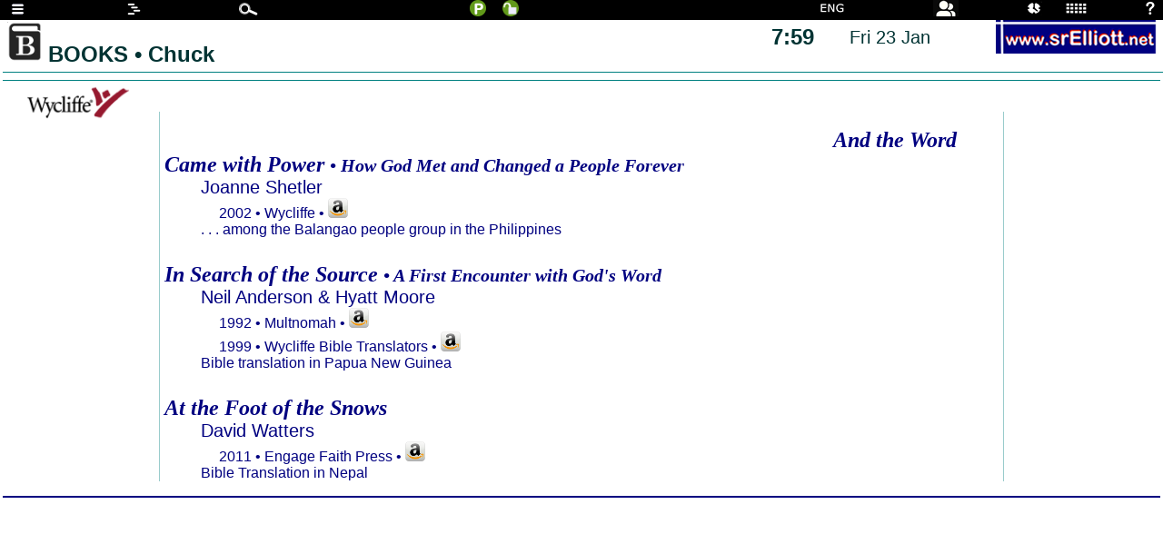

--- FILE ---
content_type: text/html; charset=UTF-8
request_url: http://srelliott.net/dk/books/5.php
body_size: 4156
content:
<!doctype html><html><head><meta charset="utf-8">
<script>

function Xq(){ 
		
		document.getElementById('JS_ed').innerHTML="<JS> in ABCD • 29_10:53";

	var status = document.getElementById("•status"); 
	var u = document.getElementById("").value; 
	if( u != "" ){ status.innerHTML = ' • 29_10:53'; 
		var Xhr = new XMLHttpRequest(); 
		Xhr.open("POST", "/__AK/ABCX.php", true); 
		Xhr.setRequestHeader("Content-type", "application/x-www-form-urlencoded");
		Xhr.onreadystatechange = function() { Xhr.status.innerHTML = '•'; 
			if(Xhr.readyState == 4 && Xhr.status == 200) { 
				status.innerHTML = Xhr.responseText; 
			} 
		} 
		var v = "name2check="+u; 
		Xhr.send(v); 
	} 
}

function X() { 
	Xhr.onreadystatechange = function() { 
	if(Xhr.readyState == 4 && Xhr.status == 200) { 
	status.innerHTML = Xhr.responseText; } } 
}

    </script>
</head><body>



</body></html>
<!DOCTYPE html><html lang="en">
  <head>
	<meta charset="utf-8"><title>DK•Books_Chuck</title>
    <link rel="stylesheet" type="text/css" href="../../__AK/CSS/srelliott-net_53.css">
    <script src="../../_A/JS/kalENG.js"></script>
  </head>

<body onload="FecHora();"><dl>
<nav>
<!doctype html>
<html>
  <head>
 	 <meta charset="utf-8">
     <link rel="stylesheet" type="text/css" href="https://www.srelliott.net/__AK/CSS/ArriBar_53.css">
  </head>

<body>
<nav id="top" class="boxArriBar">
<!--	* * * * * * * * * * * * * * * * * * * * * * * * * * * * * * * * * * * * * * * * 	MENU	-->
<div class="ArriBoxen bar bar1 ilon">	<ul><li>	<img src="https://www.srElliott.net/_A/G/A/_menu.png"       height="18"     alt=""/>	

    <ul><li>
    <dl id="aMENU">
    
<dd>
<img src="https://www.srelliott.net/_A/G/S/_Dkin.png" height="26" alt=""/>
    
    <br>
    	&nbsp;&nbsp;&nbsp;&nbsp;&nbsp;&nbsp;&nbsp;&nbsp;&nbsp;&nbsp;    
<img src="https://www.srelliott.net/_A/G/S/Dkal.png" height="22" alt=""/> options
    
</dd>


  
</dd>

	<dd></dd>
    </dl>
    </li></ul>

</div>


<!--	* * * * * * * * * * * * * * * * * * * * * * * * * * * * * * * * * * * * * * * *		Outline
< ?=$aOtln? >	-->
<div class="ArriBoxen bar bar2">

</div>


<!--	* * * * * * * * * * * * * * * * * * * * * * * * * * * * * * * * * * * * * * * * 	LUPA	-->
						<div class="ArriBoxen bar bar3">
   
</div>


<!--	* * * * * * * * * * * * * * * * * * * * * * * * * * * * * * * * * * * * * * * * 	JAJ ~ PUB  -->
	<div class="ArriBoxen centro bar bar4 ilon">
    <ul><li>
	<img src="https://www.srElliott.net/_A/G/A/_JAJ_PUB.png"	height="18"   alt=""/>    <dl id="aPUB">
    <dd><b>PUBLIC</b>
    <br>page
    <br></dd></dl>
    </li></ul>
	</div>
    

<!--	* * * * * * * * * * * * * * * * * * * * * * * * * * * * * * * * * * * * * * *   JAJ	~ LogIN	-->
<div class="ArriBoxen centro bar bar5">
	<img src="https://www.srElliott.net/_A/G/A/_JAJ_verde.png"  height="18"   alt=""/></div></div><div class="ArriBoxen bar bar6 ilon"><ul><li>&nbsp; &nbsp;<dl id="aJAJn"><a href="https://www.srelliott.net/__AK/ORAX.php"><img src="https://www.srElliott.net/_A/G/A/_LOGIN.png"      height="18"   alt=""/></a><br></dd></dl></li></ul>
</div>

<!--	< ?=$aIDIM? > * * * * * * * * * * * * * * * * * * * * * * * * * * * * * * * * * * * * * * * * Idioma	-->





</nav>

</body>
</html>
</nav>
<article>

  <header class="PagCabeza 
  	" onload="FecHora()">
	<div id="top" class="PagCabezaTit"><h2>  <a href="https://www.srelliott.net/dk/books/5.php"> </a> 
    	 <b></b> <img src="../../_A/G/P/book_B.png" height="44" alt=""/> BOOKS • Chuck
         </h2></div>
	<div class="PagCabezaFech"><span id="fech" class="medio"> &nbsp;F</span></div>
	<div class="PagCabezaHora"><span id="hora" class="med">   &nbsp;H</span></div>
	<div class="PagCabezaLogo">
				<a href= https://www.srelliott.net><img src="https://www.srelliott.net/_G/_CAB-logo.png"></a> &nbsp;
	</div>
  </header><br><br><br>
  



<br>
<span id="guia1" class="desplaz"></span>
<header class="SeCabeza">
	<div class="SeCabezaTit"><h3> <img src="https://www.srelliott.net/_A/G/B/wbt2.png" height="40" alt=""/></h3></div>
	<div class="SeCabezaEdit"> &nbsp;&nbsp;&nbsp;&nbsp;&nbsp; </div><br>
</header>

<section class="SeCol Col70"><dl>	
<br>
 

<dt><span class="serif med ital">And the Word Came with Power </span><span class="serif medio ital">• How God Met and Changed a People Forever</span> </dt>
	<dd class="medio">Joanne Shetler</dd>
		<dd>&nbsp;&nbsp;&nbsp;&nbsp;&nbsp;2002 •  Wycliffe  • <a href="https://smile.amazon.com/Word-Power-Joanne-Shetler-September/dp/B015X5DIH8/" target="_blank"><img src="https://www.srelliott.net/_A/G/B/AmazonSmile.png" width="22" alt=""/></a></dd>
	<dd>. . . among the Balangao people group in the Philippines</dd>
    
<dt><span class="serif med ital"><br>In Search of the Source </span><span class="serif medio ital">• A First Encounter with God's Word</span> </dt>
	<dd class="medio">Neil Anderson & Hyatt Moore</dd>
		<dd>&nbsp;&nbsp;&nbsp;&nbsp;&nbsp;1992 • Multnomah • <a href="https://smile.amazon.com/Search-Source-First-Encounter-Gods/dp/0880704977/" target="_blank"><img src="https://www.srelliott.net/_A/G/B/AmazonSmile.png" width="22" alt=""/></a></dd>
		<dd>&nbsp;&nbsp;&nbsp;&nbsp;&nbsp;1999 • Wycliffe Bible Translators • <a href="https://smile.amazon.com/Search-Source-Anderson-Hyatt-Moore/dp/0938978233/" target="_blank"><img src="https://www.srelliott.net/_A/G/B/AmazonSmile.png" width="22" alt=""/></a></dd>        
    <dd>Bible translation in Papua New Guinea</dd>

<dt class="serif med ital"><br>At the Foot of the Snows</dt>
	<dd class="medio">David Watters</dd>
		<dd>&nbsp;&nbsp;&nbsp;&nbsp;&nbsp;2011 • Engage Faith Press • <a href="https://smile.amazon.com/At-Foot-Snows-David-Watters-ebook/dp/B006GVXJ5A/" target="_blank"><img src="https://www.srelliott.net/_A/G/B/AmazonSmile.png" width="22" alt=""/></a></dd>
	<dd>Bible Translation in Nepal</dd>


</dl></section><hr><br><br><br><br><br><br><br><br><br><br>
<!doctype html>
<html>
  <head>
 	 <meta charset="utf-8">
     <link rel="stylesheet" type="text/css" href="https://www.srelliott.net/__AK/CSS/ArriBar_53.css">
  </head>

<body>
<nav id="top" class="boxArriBar">



<!--	* * * * * * * * * * * * * * * * * * * * * * * * * * * * * * * * * * * * * * * * 	MENU	-->
<div class="ArriBoxen bar bar1 ilon">	<ul><li>	<img src="https://www.srElliott.net/_A/G/A/_menu.png"       height="18"     alt=""/>	

    <ul><li>
    <dl id="aMENU">
    
<dd>
<img src="https://www.srelliott.net/_A/G/S/_Dkin.png" height="26" alt=""/>
    
    <br>
    	&nbsp;&nbsp;&nbsp;&nbsp;&nbsp;&nbsp;&nbsp;&nbsp;&nbsp;&nbsp;    
<img src="https://www.srelliott.net/_A/G/S/Dkal.png" height="22" alt=""/> options
    
</dd>


  
</dd>

	<dd></dd>
    </dl>
    </li></ul>

</div>

<!--	* * * * * * * * * * * * * * * * * * * * * * * * * * * * * * * * * * * * * * * *		Outline	-->
<div class="ArriBoxen bar bar2 ilon">
    <ul><li>
    <img src="https://www.srElliott.net/_A/G/A/_outline.png"    height="18"  alt=""/><dl id="aOUTLN">    <dd><b>OUTLINE</b>&nbsp;&nbsp;&nbsp;&nbsp;&nbsp;&nbsp;&nbsp;&nbsp;&nbsp;&nbsp;&nbsp;&nbsp;&nbsp;&nbsp;&nbsp;&nbsp;&nbsp;&nbsp;&nbsp;&nbsp; |  <a href="#"><img src="https://www.srElliott.net/_A/G/N/_afNN.png"       height="14" alt=""/></a> <a href="#fin"><img src="https://www.srElliott.net/_A/G/N/_afSS.png"       height="14" alt=""/></a><br>&nbsp;&nbsp;&nbsp;&nbsp;&nbsp;&nbsp;&nbsp;&nbsp;&nbsp;&nbsp;<a href="#guia1"><img src="https://www.srElliott.net/_A/G/N/_afS.png"        height="14" alt=""/><img src="https://www.srElliott.net/_A/G/!bl.png" width="9" height="16" alt=""/><img src="https://www.srelliott.net/_A/G/B/wbt2.png" height="40" alt=""/></a>    <br></dd></dl>
    </li></ul>
</div>


<!--	* * * * * * * * * * * * * * * * * * * * * * * * * * * * * * * * * * * * * * * * LUPA	-->
						
<div class="ArriBoxen bar bar3 ilon">
    <ul><li>
    <img src="https://www.srElliott.net/_A/G/A/_lupa.png"       height="18"    alt=""/>    <dl id="aLUPA">
    <dd>
    <b>SEARCH</b>	
<br>&nbsp;&nbsp;&nbsp;&nbsp;&nbsp;		<a href="https://www.biblegateway.com/passage/?version=NLT" target="_blank">
        	<img src="https://www.srelliott.net/_A/G/B/Bible-NLT.png" height="33" alt=""/></a>
	&nbsp;&nbsp;&nbsp;&nbsp;&nbsp;		<a href="https://www.biblegateway.com/versions/Nueva-Traduccion-Viviente-Biblia-NTV/" target="_blank">
			<img src="https://www.srelliott.net/_A/G/B/Bible-NTV.png" height="33" alt=""/></a>
    <!--
    <br>&nbsp;&nbsp;&nbsp;&nbsp;&nbsp;1
    <br>&nbsp;&nbsp;&nbsp;&nbsp;&nbsp;2
    <br>&nbsp;&nbsp;&nbsp;&nbsp;&nbsp;3
    <br><a href="#x">Web site</a> -->
    <br></dd></dl>
    </li></ul>
</div>


<!--	* * * * * * * * * * * * * * * * * * * * * * * * * * * * * * * * * * * * * * * * JAJ ~ PUB		-->
	<div class="ArriBoxen centro bar bar4 ilon">
    <ul><li>
	<img src="https://www.srElliott.net/_A/G/A/_JAJ_PUB.png"	height="18"   alt=""/>   

    <dl id="aPUB">
    <dd><b>PUBLIC</b>
    <br>page
    <br></dd></dl>
    </li></ul>
	</div>


<div class="ArriBoxen centro bar bar5">
	<img src="https://www.srElliott.net/_A/G/A/_JAJ_verde.png"  height="18"   alt=""/></div></div><div class="ArriBoxen bar bar6 ilon"><ul><li>&nbsp; &nbsp;<dl id="aJAJn"><dd> <a href="https://www.srelliott.net/__AK/ORAX.php"><img src="https://www.srElliott.net/_A/G/A/_orax.png"       height="18"     alt=""/><strong> &nbsp; LOG OUT</strong></a><br></dd></dl></li></ul>
</div>

    
<div class="ArriBoxen centro bar bar7 ilon">
    <ul><li>
	<img src="https://www.srElliott.net/_A/G/A/_iENGsi.png"     height="18" title="English"    alt=""/>    <dl id="aIDIOMA">		
							    <dd><b>ENGLISH</b>
                    <dd><span class="rojo"><span class="negr"> only ENG </span>on this page</span>
    <dd>
        <a href="http://www.wordreference.com/es/" target="_blank">
    	<img src="https://www.srelliott.net/_A/G/B/GUA-USA.png" width="44" alt=""/> </a> &nbsp; 
        | &nbsp; <a href="https://www.srelliott.net/COMAL/INe.php" target="_blank">
        <img src="https://www.srelliott.net/_G/IXIL-logo.png" width="44" alt=""/></a>
    <br></dd></dl>
    </li></ul>
</div>

	

<!--	<img src="https://www.srElliott.net/_A/G/A/_idiom.png"      height="18"   alt=""/>* * * * * * * * * * * * * * * * * * * * * * * * * * * * * * * * * * * * * Directorio	-->
<div class="ArriBoxen centro bar bar8 ilon">

    <ul><li>
	<img src="https://www.srElliott.net/_A/G/A/_direc.png"      height="18"    alt=""/>    <dl id="aDIR">
    <dd>
<b>DIRECTORY</b>	</dd>
</div>

<!--	* * * * * * * * * * * * * * * * * * * * * * * * * * * * * * * * * * * * * * * * * * * * * * Reloj  -->


<div class="ArriBoxen bar bar9 ilon">
    <ul><li>
	<img src="https://www.srElliott.net/_A/G/A/_reloj.png"      height="18"    alt=""/>    <dl id="aRELOJ">
    <dd>    <table width="100%" class="centro" cellpadding="2">
      <tr> 
        <td class="manoDer">E-Coast E:&nbsp;</td>
        <td class="somb">&nbsp;2</td>
        <td>&nbsp;3</td>
        <td class="somb">&nbsp;4</td>
        <td>&nbsp;5</td>
        <td class="somb">&nbsp;6</td>
        <td>&nbsp;7</td>
        <td class="somb">&nbsp;8</td>
        <td>&nbsp;9</td>
        <td class="somb">10</td>
        <td>11</td>
        <td class="somb">12</td>
        <td>1</td>
      </tr>
  <tr>
      <tr>
        <td class="manoDer"><span class="negr">Antigua </span>C:&nbsp;</td>
        <td class="somb negr">&nbsp;1</td>
        <td class="negr">&nbsp;2</td>
        <td class="somb negr">&nbsp;3</td>
        <td class="negr">&nbsp;4</td>
        <td class="somb negr">&nbsp;5</td>
        <td class="negr">&nbsp;6</td>
        <td class="somb negr">&nbsp;7</td>
        <td class="negr">&nbsp;8</td>
        <td class="somb negr">&nbsp;9</td>
        <td class="negr">10</td>
        <td class="somb negr">11</td>
        <td class="negr">12</td>
      </tr>
  <tr>
	<td class="manoDer">Tucson M:&nbsp;</td> 
    
    <td class="somb">12</td>
    <td>&nbsp;1</td>
    <td class="somb">&nbsp;2</td>
    <td>&nbsp;3</td>
    <td class="somb">&nbsp;4</td>
    <td>&nbsp;5</td>
    <td class="somb">&nbsp;6</td>
    <td>&nbsp;7</td>
    <td class="somb">&nbsp;8</td>
    <td>&nbsp;9</td>
    <td class="somb">10</td>
    <td>11</td>
  </tr>  
  <tr>
    <td class="manoDer">SDiego P:&nbsp;</td>
    <td class="somb">11</td>
    <td>12</td>
    <td class="somb">&nbsp;1</td>
    <td>&nbsp;2</td>
    <td class="somb">&nbsp;3</td>
    <td>&nbsp;4</td>
    <td class="somb">&nbsp;5</td>
    <td>&nbsp;6</td>
    <td class="somb">&nbsp;7</td>
    <td>&nbsp;8</td>
    <td class="somb">&nbsp;9</td>
    <td>10</td>
  </tr>

 
  <tr>
  <td colspan="13" class="manoDer"><a href="https://www.timeanddate.com/time/map/" target="_blank">
  	 <img src="https://www.srelliott.net/_A/G/B/globe-icon2.png" height="28" alt=""/></a> &nbsp;  &nbsp;	
DSav:  8 Mar&mdash; &nbsp;
Easter: 12 Apr 2020 &nbsp; <img src="https://www.srelliott.net/_A/G/B/Easter-icon.png" width="33" alt=""/> &nbsp; </td></tr>
  <tr>  <td>
  <img src="https://www.srelliott.net/_A/G/R/_G/DST.png" width="409" height="100" alt=""/>
  </td> </tr>
</table>

    </dd></dl>
    </li></ul>
</div>


<!--	* * * * * * * * * * * * * * * * * * * * * * * * * * * * * * * * * * * * * * * * * * * * * * Kal -->
<div class="ArriBoxen bar bar10 ilon">
    <ul><li>
	<img src="https://www.srElliott.net/_A/G/A/_kal.png"        height="18"  alt=""/>    <dl id="aKAL">
	</dd>
    <dd> 
		<table class="manoDer mono" cellpadding="3"><tr>
  <td>&nbsp;</td><td>&nbsp;</td><td><b>&nbsp;S</b></td><td><b>&nbsp;M</b></td><td><b>&nbsp;T</b></td>
  <td><b>&nbsp;W</b></td><td><b>&nbsp;T</b></td><td><b>&nbsp;F</b></td><td><b>&nbsp;S</b></td></tr><td>&nbsp;</td><td>&nbsp;</td><td class="sombr">11</td><td class="sombr">12</td><td class="sombr">13</td><td class="sombr">14</td><td class="sombr">15</td><td class="sombr">16</td><td class="sombr">17</td></tr><td>&nbsp;</td><td>&nbsp;</td><td class="sombr">18</td><td class="sombr">19</td><td class="sombr">20</td><td class="sombr">21</td><td class="sombr">22</td><td class="sombr"><b class="rojo">23</b></td><td class="sombr">24</td></tr><td>&nbsp;</td><td>&nbsp;</td><td class="sombr">25</td><td class="sombr">26</td><td class="sombr">27</td><td class="sombr">28</td><td class="sombr">29</td><td class="sombr">30</td><td class="sombr">31</td></tr><td><b>Feb</b></td><td>&nbsp;</td><td>&nbsp;1</td><td>&nbsp;2</td><td>&nbsp;3</td><td>&nbsp;4</td><td>&nbsp;5</td><td>&nbsp;6</td><td>&nbsp;7</td></tr><td>&nbsp;</td><td>&nbsp;</td><td>&nbsp;8</td><td>&nbsp;9</td><td>10</td><td>11</td><td>12</td><td>13</td><td>14</td></tr><td>&nbsp;</td><td>&nbsp;</td><td>15</td><td>16</td><td>17</td><td>18</td><td>19</td><td>20</td><td>21</td></tr><td>&nbsp;</td><td>&nbsp;</td><td>22</td><td>23</td><td>24</td><td>25</td><td>26</td><td>27</td><td>28</td></tr><td><b>Mar</b></td><td>&nbsp;</td><td class="sombr">&nbsp;1</td><td class="sombr">&nbsp;2</td><td class="sombr">&nbsp;3</td><td class="sombr">&nbsp;4</td><td class="sombr">&nbsp;5</td><td class="sombr">&nbsp;6</td><td class="sombr">&nbsp;7</td></tr><td>&nbsp;</td><td>&nbsp;</td><td class="sombr">&nbsp;8</td><td class="sombr">&nbsp;9</td><td class="sombr">10</td><td class="sombr">11</td><td class="sombr">12</td><td class="sombr">13</td><td class="sombr">14</td></tr><td>&nbsp;</td><td>&nbsp;</td><td class="sombr">15</td><td class="sombr">16</td><td class="sombr">17</td><td class="sombr">18</td><td class="sombr">19</td><td class="sombr">20</td><td class="sombr">21</td></tr><td>&nbsp;</td><td>&nbsp;</td><td class="sombr">22</td><td class="sombr">23</td><td class="sombr">24</td><td class="sombr">25</td><td class="sombr">26</td><td class="sombr">27</td><td class="sombr">28</td></tr><td>&nbsp;</td><td>&nbsp;</td><td class="sombr">29</td><td class="sombr">30</td><td class="sombr">31</td><td>&nbsp;1</td><td>&nbsp;2</td><td>&nbsp;3</td><td>&nbsp;4</td></tr><td><b>Apr</b></td><td>&nbsp;</td><td>&nbsp;5</td><td>&nbsp;6</td><td>&nbsp;7</td><td>&nbsp;8</td><td>&nbsp;9</td><td>10</td><td>11</td></tr><td>&nbsp;</td><td>&nbsp;</td><td>12</td><td>13</td><td>14</td><td>15</td><td>16</td><td>17</td><td>18</td></tr><td>&nbsp;</td><td>&nbsp;</td><td>19</td><td>20</td><td>21</td><td>22</td><td>23</td><td>24</td><td>25</td></tr><td>&nbsp;</td><td>&nbsp;</td><td>26</td><td>27</td><td>28</td><td>29</td><td>30</td><td class="sombr">&nbsp;1</td><td class="sombr">&nbsp;2</td></tr><td><b>May</b></td><td>&nbsp;</td><td class="sombr">&nbsp;3</td><td class="sombr">&nbsp;4</td><td class="sombr">&nbsp;5</td><td class="sombr">&nbsp;6</td><td class="sombr">&nbsp;7</td><td class="sombr">&nbsp;8</td><td class="sombr">&nbsp;9</td></tr><td>&nbsp;</td><td>&nbsp;</td><td class="sombr">10</td><td class="sombr">11</td><td class="sombr">12</td><td class="sombr">13</td><td class="sombr">14</td><td class="sombr">15</td><td class="sombr">16</td></tr><td>&nbsp;</td><td>&nbsp;</td><td class="sombr">17</td><td class="sombr">18</td><td class="sombr">19</td><td class="sombr">20</td><td class="sombr">21</td><td class="sombr">22</td><td class="sombr">23</td></tr><td>&nbsp;</td><td>&nbsp;</td><td class="sombr">24</td><td class="sombr">25</td><td class="sombr">26</td><td class="sombr">27</td><td class="sombr">28</td><td class="sombr">29</td><td class="sombr">30</td></tr></table>    </dd></dl>
    </li></ul>
</div>

<!--	* * * * * * * * * * * * * * * * * * * * * * * * * * * * * * * * * * * * * * * * INFO	-->
<div class="ArriBoxen bar bar11 ilon">
    <ul><li>
	<img src="https://www.srElliott.net/_A/G/A/_INFO.png"       height="18"     alt=""/>    <dl id="aINFO">
    <dd>						

	<br>. . .
    <br></dd></dl>
    </li></ul>
</div>


</nav>

</body>
</html>
  <footer id="fin" class="piePag">
	
<div class="pie">
<table width="100%" cellpadding="0">
  <tr>
    <td width="133"><a href="#"><img src="https://www.srElliott.net/_A/G/N/_afNN.png"       height="14" alt=""/></a><img src="https://www.srElliott.net/_A/G/!bl.png" width="9" height="24" alt=""/><a href="https://www.srElliott.net/" target="_blank"><img src="https://www.srElliott.net/_G/_srElliott-net.png" height="22" alt=""/></a></td>
        <td class="peq">/dk/books/5.php</td>
    <td> &nbsp; &nbsp; &nbsp; </td>
    <td class="manoDer peq fgreeno serif">
	<img src="https://www.srElliott.net/_A/G/B/CopyRIGHT.png"   height="13" title="Copyright" alt=""/> <span class="ital">Stephen R Elliott 
    	&bull;<img src="https://www.srElliott.net/_A/G/H/srElliott_firma_PIE.png" 	width="50" alt=""/>&bull;</span>
	2017 Oct 17 &bull; 2017 Oct 21	</td>
  </tr>
</table>
</div>


<!--<body onload="FecHora()">-->

<hr id="wW" class="desplaz"><script>	
    var este = document.lastModified;    
    dt = este.replace("/", " ");
    dt = este.replace("/", " ");
    dt = este.replace("-", " ");
    dt = este.replace("-", " ");
    var otro = new Date(Date.parse(este));
	var h    =otro.getHours();
	var m    =otro.getMinutes();
	var dia  =otro.getDate();
	var ms   =otro.getMonth()+1;
	var anyo =otro.getFullYear();
switch (ms) {
case  1: mes="Jan"; break;
case  2: mes="Feb"; break;
case  3: mes="Mar"; break;
case  4: mes="Apr"; break;
case  5: mes="May"; break;
case  6: mes="Jun"; break;
case  7: mes="Jul"; break;
case  8: mes="Aug"; break;
case  9: mes="Sep"; break;
case 10: mes="Oct"; break;
case 11: mes="Nov"; break;
case 12: mes="Dec"; break;
}
m=padZero(m);
function padZero(i)
{
if (i<10)
  {
  i="0" + i;
  }
return i;
}

	var ultimo="GMT "+"last mod: "+dia+" "+mes+" "+anyo;
// 	document.write(ultimo);
</script>
  </footer>
</article>


<dl>
</body>
</html>




--- FILE ---
content_type: text/css
request_url: http://srelliott.net/__AK/CSS/srelliott-net_53.css
body_size: 10617
content:
@charset "utf-8";
/* srElliott-net_53 CSS Document	srElliott		(adapted 2015 May 24 for HTML5 & CSS3)
2018 Jan  16,9
2017 Nov 24 somb 3 6 9 C  Jul 25  arialo | gr8o
2016 Jul 18  PAXIL
2015 Nov 14  Oct 22-20,14  Sep 22
...
2015  Aug 26,24,15,12,6  Jul 26,23  Jun 13  May 24 20-15

2014 Oct 25
. . .
2013 Dec 3		(was sre.css was sreTiki.css)

SITE-wide common selectors
   then add specific under e.g.: sre.css  SnE.css  EDE.css
   
LAYOUT
	PAGE	ArriBar	Header	Footer	Nav
	SECTION	COLs	Header	Footer
	
FONT	Colors/Palettes

BOXEN	Positioning		Round Corners	Shadow
	
Sprites



*/


#showHide:hover { display: none; 
   opacity: 1; }
#showHide 		{ display: block; 
   opacity: 0;
  -webkit-transition: opacity 0.3s ease-out;  
     -moz-transition: opacity 0.3s ease-out;  
      -ms-transition: opacity 0.3s ease-out;  
       -o-transition: opacity 0.3s ease-out;  
          transition: opacity 0.3s ease-out;  }


ArriBar, header, section, footer, aside, nav, article, figure { 
	display: block; 
}
a, span.link {
  color: blue;
  text-decoration:none;
}

a:visited, span.visited {
   color: purple;
}

a:active, span.active {
   color: red;
}
	display: block; 
	}
	header {
	display: block; 
	}
	section {
	display: block; 
	}

	.COL10 { display: block;
	width:10%;
	padding:0 5px;
	margin-left: 90% ;
	margin-right: auto ;
    border: 2px solid #D00;
	}
	.SeCol { display: block;
	padding: 0px 5px;
	margin-left: auto ;
	margin-right: auto ;
    border-left:	1px solid #9cc;
    border-right:	1px solid #9cc;
	}
	.Col100 { width:99%; }
	.Col90 { width:92%; }
	.Col80 { width:82%; }
	.Col70 { width:72%; }
	.Col60 { width:62%; }
	.Col50 { width:52%; }
	.Col40 { width:42%; }
	
	.COL171 { display: block;
	width:72%;
	padding: 0px 5px;
	margin-left: auto ;
	margin-right: auto ;
    border-left:	1px solid #9cc;
    border-right:	1px solid #9cc;
	}
	.COL252 { display: block;
	width:52%;	
	padding:0 5px;
	margin-left: auto ;
	margin-right: auto ;
    border-left:	1px solid #7cf;
    border-right:	1px solid #7cf;
	}
	
	footer {
	display: block; 
	border-top: 1px solid teal ;
	}
	.enlinea { display: inline-block;}
	
	.PagCabeza {
	position:fixed;
    background-color: white;
	color: #033;
	margin-left: 0px;
	top: 19px;
    width: 100%; 
	border-bottom: 1px solid teal ;
	z-index: 99;
	}
	.PagCabezaTit {
    width: 70%; 
	float:left;
	z-index: 98;
	}
	.PagCabezaFech { 
	position:fixed;
	color: #033;
	float:right;
    right: 20%; 
	top: 30px;
	z-index: 97;
	}
	.PagCabezaHora { 
	position:fixed;
	color: #033;
	font-weight:bold;
	float:right;
    right: 30%; 
	top: 27px;
	z-index: 97;
	}
	.PagCabezaLogo { 
	float:right;
	text-align:right;
    width: 15%; 
	z-index: 97;
	}
	.SeCabeza {
	display: block; 
    width: 100%; 
	border-top: 1px solid teal ;
	z-index: 98;
	}
	.SeCabezaTit {
    width: 70%; 
	margin-left: 22px;
	float:left; /* */
	z-index: 98;
	}
	.SeCabezaEdit { 
	float:right; /*  */
	text-align:right;
	z-index: 97;
	}
	.desplaz { display: block; height: 62px; margin-top: -62px; visibility: hidden;
	/*	position:relative;	top:-66px;  margin-top:66px;  */ 
	}
	.contento {
	position:relative;
    background-color: white;
	top:60px; 
	/* margin-top:auto; */
	margin-left: 5px;
	margin-right: 5px;
    width: 100%;
	z-index: 50;
	}
	.piePag { 
	display: block;
	margin-left:0px; }
	.pieSec {display: block;}

.aSolo { text-decoration:none; padding:0; width:0px; text-indent:0px; }

.cabfija { 
	position: fixed;
	width:100%; 
	top: 19px;
/*	height: 50px; */
	margin-top: 0px;
	margin-right: 0px;
	margin-left:  0px;
/*	margin-bottom: 66px; */
	border-bottom:thin;
	border-bottom-style:solid;
	border-bottom-color:teal;
	background-color: #FFF;
	z-index: 100;
}
header {
	display: block; 
/*
	width: 100%;
	left:56px; 
//	left:3px; 
	right:3px; 
    background: fff;
    position: fixed; 
    top: 0;
    height: 18px !important;
    z-index:1;
*/	
/*  top:0; 
  width:100%; 
	left:3px; 
	right:3px; 
  height:86px; 
  overflow:auto; 
  background:#fff;
  border-bottom:1px solid #008080; 
*/
  }
.topbar {
/*	position:fixed; height:26px; */ 
	background-color: #000000;
	color: #FFFFFF;
	font-size: x-small;
	font-family: Tahoma, Verdana, Arial, sans-serif;
	vertical-align:bottom;
}
header.cabezal {
  top:26px; 
  left:3px; 
  right:3px; 
}
.cabeza {
	top:20px; 
  	left:3px; 
  	right:3px; 
		position:relative;
    min-height: 100%;
    width:100%; /* Sizing - any length */
 /* padding:15px 0 0 0;  Header height / footer height */
    margin:0 auto 0 auto; /* Center content */
}

cuemar { left:4px; top:4px; }
.cuemar { left:4px; top:4px; }
cuemarcua { left:40px; top:4px; }

body,td,th {
/*	font-family: Verdana, Arial, sans-serif; */
	font-family: Tahoma, Arial, Verdana, sans-serif;
	font-style: normal;
	font-weight: 400;
	color: #000080;
	top: auto;
	margin-left: 3px;
	margin-top: 0px;
	margin-right: 3px;
}
body {
	/*
	background-color: #FFF;
  height:100%; 
  max-height:100%; 
  font-family:arial, verdana, sans-serif; 
  font-size:76%;
  overflow: hidden; 
  */
  }
.contenido {
	position:relative;
    min-height: 100%;
    width:96%; /* Sizing - any length */
	padding: 44px 0 0 0; /* Header height / footer height */
    margin:0 auto 0 auto; /* Center content */
	z-index: 90;
/*	top: 60px; */
}



#container {
  font-family:"times new roman", serif;
  font-size: 1.2em;
  margin-top:26px;
 /* 
  position:fixed; 
  top:86px; */
  left:3px;
  bottom:50px; 
  right:3px; 
  overflow:auto; 
  background:#fff;
  padding:20px;
  text-align:center;
  }

/*
footer { 
	display: block; 
	margin-left: 0px;
	margin-right: 0px;
	background-color:black;	
	position: fixed;
    left: 0;
    right: 0;
    bottom: 0;
    height: 50px;
}
*/
.pie {
/*
	text-align: right;
	font-family:Source Code Pro, Consolas, "Andale Mono", "Lucida Console", "Lucida Sans Typewriter", Monaco, "Courier New", monospace;
	font-size: x-small;
	font-weight: normal;
*/
}

.dG a:link {	text-decoration: none;}
.dG a:visited {	text-decoration: none;}
.dG a:hover {	text-decoration: underline;}
.dG a:active {	text-decoration: none;}

h1 { margin:6px; }
h2 { margin:5px; }
h3 { margin:4px; }
h4 { margin:3px; }
h5 { margin:2px; }
h6 { margin:1px; }

.ArrIzq {
	left:3px;
	top:0px;
}
.centro		{	text-align: center;	}
.manoDer	{	text-align: right;	}
.manoIzq	{	text-align: left;	}
.manoDerF	{	float:right	}
.manoIzqF	{	float:left	}
.vertArr    {   vertical-align:top;	}
.vertMed    {   vertical-align:middle;  }


.Fed	{ border:2px solid red; }

p.indLR { 
	padding-left: 22%;
	padding-right:22%;
}

.anTodo {	width:96%;	}
.an05 { 	width:5%;	}
.an10 { 	width:10%;	}
.an15 { 	width:15%;	}
.an20 { 	width:20%;	}
.an25 { 	width:25%;	}

.enorme  { font-size:50px; }
.grande  { font-size:33px; }
.medGrd  { font-size:28px; }
.medGran { font-size:28px; }
.med     { font-size:24px; }
.tam22   { font-size:22px; }
.medio   { font-size:20px; }
.tam20   { font-size:20px; }
.tam18   { font-size:18px; }
.tam16   { font-size:16px; }
.peq     { font-size:14px; }
.sm      { font-size:12px; }
.tam12   { font-size:12px; }
.mini    { font-size:10px; }
.micro   { font-size: 5px; }

.serif { font-family:"Century Schoolbook", "Georgia", Cambria, "Hoefler Text", "Liberation Serif", Times, "Times New Roman", serif }
.mono   { font-family: "Source Code Pro", "PT Mono", Consolas, "Andale Mono", "Lucida Console", "Lucida Sans Typewriter", Monaco, "Courier New", monospace }
.monoSC   { font-family: "Source Code Pro", monospace }
.fijate { font-family: "Source Code Pro", monospace!important ; }
.PAXIL  { font-family:"Algerian"; }
.arialo { font-family: Arial, sans-serif; }
.preSC {
    display: block;
    unicode-bidi: embed;
	font:"Source Code Pro";
    white-space: pre;
}
pre {
    display: block;
    unicode-bidi: embed;
	font:"Source Code Pro"!important;
    white-space: pre;
}

.rojo	 { color: #F00; }
.celeste { color: #7cf; }
.blanco  { color: #FFF; }
.ixilo   { color: #D00; }		/* #AC232E */
.pinko   { color: #BF00FF; }
.fgreeno { color: #228B22; }
.A-GFC   { color: #3CB04D; }
.negro   { color: #000; }
.tealo   { color: #009688; } /* #008080 teal */
.teald   { color: #033; }
.tealite { color: #9cc; }
.gr8o    { color: #903; }

.bg_negro	{ background-color:black;}
.bg_teal	{ background-color:#009688;} /* "teal" */

.somb   { background-color: #e6f2f2; }
.sombr  { background-color: #cce6e6; }
.sombra { background-color: #9cc; }
.somb3  { background-color: #333; }
.somb6  { background-color: #666; }
.somb9  { background-color: #999; }
.sombC  { background-color: #CCC; }
.sombF2 { background-color: #F2F2F2; }
.negr   { font-weight:bold; }
.negri  { font-weight: bolder }
.ital   { font-style:italic; }
.subray { text-decoration:underline; }
.rayado { text-decoration:line-through; }
.regu   { font-style: normal; font-weight:normal;	}

table {
	padding-top: 0px;
	padding-right: 0px;
	padding-left: 0px;
	padding-bottom: 0px;
	margin-top: 0px;
	margin-right: 3px;
	margin-bottom: 0px;
	margin-left: 0px;
	border-spacing: 0px 0px;
	border-width: 0px;
}
/*
hr { height:5px; border:0; background: #navy;	}
*/
	hr { border: 1px solid navy; }

dt {
	font-weight: bold;
	font-size: large;
}

.cursiv {
	font-family: Constantia, "Lucida Bright", "DejaVu Serif", Georgia, serif;
	font-style: italic;
}


/* * * * * * * * * * * * * * * * *   SPRITEs 
*/

/* STARs: 15 30 45 60 75 90 105 120 135 150    img.starX */
.starX { width:75px; height:14px; background:url(../G/N/star-none.gif)   -75px 0; }
.star0 { width:75px; height:14px; background:url(../G/N/star15BaseF.gif) -75px 0; }
.star1 { width:75px; height:14px; background:url(../G/N/star15BaseH.gif) -60px 0; }
.star2 { width:75px; height:14px; background:url(../G/N/star15BaseF.gif) -60px 0; }
.star3 { width:75px; height:14px; background:url(../G/N/star15BaseH.gif) -45px 0; }
.star4 { width:75px; height:14px; background:url(../G/N/star15BaseF.gif) -45px 0; }
.star5 { width:75px; height:14px; background:url(../G/N/star15BaseH.gif) -30px 0; }
.star6 { width:75px; height:14px; background:url(../G/N/star15BaseF.gif) -30px 0; }
.star7 { width:75px; height:14px; background:url(../G/N/star15BaseH.gif) -15px 0; }
.star8 { width:75px; height:14px; background:url(../G/N/star15BaseF.gif) -15px 0; }
.star9 { width:75px; height:14px; background:url(../G/N/star15BaseH.gif) -150px 0; }
.starA { width:75px; height:14px; background:url(../G/N/star15BaseF.gif) -150px 0; }




/* * * * * * * * * * * * * * * * *   DELETED 

.ArriBar {
	position: fixed;
//	background: black;
//	color: white;
	top: 0;
	left: 0;
	width: 100%; 
	height: 55px;
	margin-top: 0px;
	margin-right: 0px;
	margin-left:  0px;
	vertical-align: middle ;
	z-index: 100;
}

			DELETED		*/


--- FILE ---
content_type: text/css
request_url: https://www.srelliott.net/__AK/CSS/ArriBar_53.css
body_size: 7906
content:
@charset "utf-8";
/*	ArriBar_53 CSS Document ~ srElliott 2017 Jun 29,2
		2015 Dec 23  Nov 25,22 | Nov 14,10,3-1 || Jan 1

To define top black bar on ALL pages vía: _ArriBAR.php
	~ base: ArriBar
	~ elements: ArriBoxen
	~ positioning: bar & bar#
	~ images: dim/bright from _A/G/A/
	
	~ hover display 
	~ boxen containers
		~ menu
		~ outline
		~ lupa=search
		~ JAJ=login
		~ languages
		~ clock
		~ calendar
		~ info



		with THANKS to Stu Nicholls for ideas, models & inspiration! [see below]
*/

nav, header { display: block; }
.enlinea { display: inline-block;}

 .nada	{ text-decoration:none; }



.ilon {
	font-family: Tahoma, Arial, Verdana, sans-serif ; 
	height:11px;
	margin:33px 25px;
	text-decoration:none;
}

.ilon ul {
	padding:0; 
	margin:0;
	border:0;
	list-style-type: none;
	text-decoration:none;
}
	 /*
		float:left;
		margin:5px;
		width:150px;
		height:150px;
	 */
.ilon ul li {
	float:left;
	margin:0px;
	width:22px; 
	height:22px; 
	border:0px solid #F0F;	/* NO */
	text-decoration:none;
}
.ilon ul li a, .ilon ul li a:visited {
	display:block;
	text-decoration:none; 
	color:#000; 
	width:22px; 
	height:22px; 
	background:#fff;	/*  */
}
.ilon ul li a img,	.ilon ul li a:visited img {	border:0;	}

.ilon ul li dl {
	visibility:hidden;
	position:absolute;
	text-decoration:none;
}

.ilon dl#aMENU {padding:2; background-color:transparent; top:4px; height:auto; 
				width:555px; left:0px; bottom:0px; right:auto; }
 
.ilon dl#aLUPA	{padding:2; background-color:transparent; top:4px; height:auto; 
				width:222px; left:0px; bottom:0px; right:auto; }

.ilon dl#aOUTLN	{padding:2; background-color:transparent; top:4px; height:auto; 
				width:555px; left:0px; bottom:0px; }

.ilon dl#aPUB	{padding:2; background-color:transparent; top:4px; height:auto; 
				width:144px; left:-44px; bottom:0px; right:auto; }

.ilon dl#aJAJok	{padding:2; background-color:transparent; top:4px; 	height:auto; 
				width:222px; left:-33px; bottom:0px; }
				
.ilon dl#aJAJn	{padding:2; background-color:transparent; top:4px; 	height:auto; 
				width:444px; left:-33px; bottom:0px; }

.ilon dl#aIDIOMA {padding:2; background-color:transparent; top:4px; height:auto; 
				 width:222px; left:-111px; bottom:0px; right:auto; }

.ilon dl#aDIR 	{padding:2; background-color:transparent; top:4px; height:auto; 
				 width:144px; left:-75px; bottom:0px; right:auto; }

.ilon dl#aRELOJ	{padding:2; background-color:transparent; top:4px; height:auto; 
				width:444px; left:-366px; bottom:0px; right:auto; }

.ilon dl#aKAL	{padding:2; background-color:transparent; top:4px; height:auto; 
				width:288px; left:-188px; bottom:0px; right:auto; }

.ilon dl#aINFO	{padding:2; background-color:transparent; top:4px; height:auto; 
				width:344px; left:-333px; bottom:0px; right:auto; }



.ilon dd {margin:0; padding:5px 15px; color:#000; font-size:1em; text-decoration:none;
						border:3px solid #060; border-width:0 2px 2px 2px; background:#fff; 
  						border-radius: 13px;	box-shadow:5px 5px 5px #80FF80 inset;}

		/*  
		.ilon dt {margin:2; padding:5px; font-size:1.2em; font-weight:bold; color: #f0f; 
								border-width:2px 2px 0 2px ; text-align:left; }
		.ilon dd p {padding:0; margin:10px 0; line-height:1.5em;}
		*/
	 /*
		color:#000;
		top:-75px;
		left:120px;
		cursor:default;
 */
.ilon ul li:hover dl,	.ilon ul li a:hover dl {
	visibility:visible;
	color:#D00;
	top:-21px;
	left:-5px;
	cursor:default;
	text-decoration:none;
}

.ilon ul li:hover dl em,	.ilon ul li a:hover dl em {
	display:block;
	position:absolute;
	left:-35px;
	top:75px;
	width:36px; 
	height:36px;
	/*	background:transparent url(../sites/pointer.gif);	*/
	text-decoration:none;
}

.ilon ul li:hover   dl a,	
.ilon ul li a:hover dl a {
	height:0.8em;
	color:#606;
	background:transparent;
	text-decoration:none;
	display:inline;
}

.ilon ul li:hover dl a:hover,	.ilon ul li a:hover dl a:hover {
	text-decoration:none;
	background:transparent;
}

/* ~~~~~~~~~~~~~~~~~~~~~~~~~~~~~~~~~~~~~~~~~~~~~~~~~~~~~~~~~~~~~~~~~~~~~~~~~~~~ ArriBoxen */
.ArriBoxen {
    flex: auto;
	display: block;
	top: 0px;
	position: relative;
	float: left;
	margin: 3px;
	color: white; 
	}
.boxArriBar { 
	position:fixed;
	flex:6;
	-moz-flex:6;
	-webkit-flex:6;flex-direction: row;
	-moz-flex-direction: row;
	-webkit-flex-direction: row;
    display: flex;
    align-items: center;
	top:0px;
	left:0px;
    background-color: black;
	color: white; 
	border:medium solid black;
	margin-left: 0px;
	margin-top: 0px;
	height:16px;
    width: 100%; 
	z-index: 100;
	}
.bar { 
	position:fixed;
	float: left;
	top: -3px;
	}
.bar1	{ left: 0px;	}	/* MENU		*/
.bar2	{ left: 10%;	}	/* Outline	*/
.bar3	{ left: 20%;	}	/* LUPA		*/
.bar4	{ left: 40%;	}	/* PUB		*/
.bar5	{ left: 43%;	}	/* gJAJ		*/
.bar6	{ left: 45%;	}	/* JAJ		*/
.bar7	{ left: 70%;	}	/* IDIOMA   */
.bar8	{ left: 80%;	}	/* DIR      */
.bar9	{ left: 88%;	}	/* REL		*/
.bar10	{ left: 91%;	}	/* QAL		*/
.bar11	{ left: 98%;	}	/* INFO		*/

/*	~~~~~~~~~~~~~~~~~~~~~~~~~~~~~~~~~~~~~~~~~~~~~~~~~~~~~~~~~~~~~~~~~~~~~~~~~~~~~~~
srElliott 2015 Oct 21,20  Aug 24  May 30, 25, 18
May 15 ~ ArriBar / DF

srelliott 2014 Sep 10 ~ skooch menu arrow to left
srelliott 2013 Sep 17 ~ donation: £25=$40 & logo-link in <footer> of pages that use it

Sep 21 ~ height from 35 > 15  bg-color ddd > 9cc
Oct 10 NO ~ added up to 4 flyout cols with alternating colors
Oct 28-29 ~ OK with TopBar posFixt
Nov 1 ~ removed cols 2-7

Dec 23 ~ breakthru on multiple DFs: Menu Outline Lupa
Dec 24 ~ ! OBS Idiom IdiomA Jaj Kal Klok
Dec 26 ~ dB & LogIn

Jan  8 ~ moved to _A/C/Arriba.css
Jan 18 ~ _KAL
*/
/*
ArriBar_53 CSS Document ~ srElliott 2015 Nov 1
with THANKS to Stu Nicholls for ideas, models & inspiration!
*/
/* CSStu ~ menus/droplist-flyout                                    */
/* ================================================================ 
This copyright notice must be untouched at all times.

The original version of this stylesheet and the associated (x)html
is available at http://www.cssplay.co.uk/menus/droplist-flyout.html
Copyright (c) 2005-2010 Stu Nicholls. All rights reserved.
This stylesheet and the associated (x)html may be modified in any 
way to fit your requirements.
=================================================================== */
/*
	li (Lupa) a (Lupa .)-img
		div 
			ul a
				li content
					<li class="Lupa obsid">
					 <a class="Lupa flyNOarr" href="<?php echo $m0Lb ?>"><?php echo $m0La ?>
					<!--[if gte IE 7]><!--></a><!--<![endif]--><!--[if lte IE 6]><table><tr><td><![endif]-->
					
					<div> <!--  Lupa  -->
					
					<ul><a href="#">
					</a>
					  <li><img src="Lupa.png" height="16" alt=""/></li>
					<li class="rojo"> &nbsp; Login to<br>
					  </li>
					
					  <li><a href="#url">Search site</a></li>
					  <li><a href="#url">Search Google: ________</a></li>
					</ul></div><!--[if lte IE 6]></td></tr></table></a><![endif]--></li>
					<!-- END Lupa  -->
.DL-M {
	background-color:#000; 
	font-family:arial, sans-serif; font-size:13px; 
	    position: fixed; 
    top: 0;
    height: 14px !important;
    z-index:9;
}
.DL-M ul {padding:0; margin:0; list-style:none;}				Arribar level

.DL-M ul li a:hover   {background-color:#9cc;}
.DL-M ul li:hover > a {background-color:#9cc;}

.DL-M ul .Lupa:hover 		{position:relative;}
.DL-M ul .Lupa:hover div 	{left:-26px; top:16px; width:180px; background-color:#fff;}

*/
/* CSStu ~ BALLOONS                                                 */
/* ================================================================ 
This copyright notice must be untouched at all times.

The original version of this stylesheet and the associated (x)html
is available at http://www.cssplay.co.uk/menu/balloons.html
Copyright (c) 2005-2007 Stu Nicholls. All rights reserved.
This stylesheet and the assocaited (x)html may be modified in any 
way to fit your requirements.
=================================================================== */


--- FILE ---
content_type: application/javascript
request_url: http://srelliott.net/_A/JS/kalENG.js
body_size: 1132
content:
// JavaScript Document
// from: www.w3schools.com/js/tryit.asp?filename=tryjs_timing_clock
// srelliott 28 Oct 2013
// 2013 Nov 2 ~ LG: CAS | ENG

function FecHora()
{
var hoy=new Date();
var dia=hoy.getDate();
var h  =hoy.getHours();
var m  =hoy.getMinutes();
var s  =hoy.getSeconds();
var fds=new Date().getDay()+1;
switch (fds)
{
case 1: dds="Sun"; break;
case 2: dds="Mon"; break;
case 3: dds="Tue"; break;
case 4: dds="Wed"; break;
case 5: dds="Thu"; break;
case 6: dds="Fri"; break;
case 7: dds="Sat"; break;
}
var ms=new Date().getMonth()+1;
/*
switch (ms)
{
case  1: mes="Jan"; break;
case  2: mes="Feb"; break;
case  3: mes="Mar"; break;
case  4: mes="Apr"; break;
case  5: mes="May"; break;
case  6: mes="Jun"; break;
case  7: mes="Jul"; break;
case  8: mes="Aug"; break;
case  9: mes="Sep"; break;
case 10: mes="Oct"; break;
case 11: mes="Nov"; break;
case 12: mes="Dec"; break;
}
*/
m=padZero(m);
function padZero(i)
{
if (i<10)
  {
  i="0" + i;
  }
return i;
}

document.getElementById('fech').innerHTML=dds+" "+dia+" "+mes;
document.getElementById('hora').innerHTML=h+":"+m;
t=setTimeout(function(){FecHora()},500);
}
